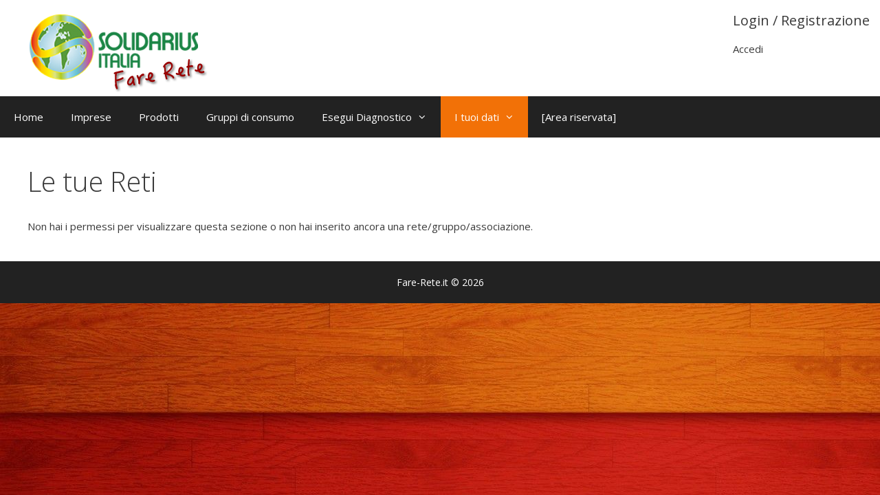

--- FILE ---
content_type: text/html; charset=UTF-8
request_url: https://www.fare-rete.it/?page_id=1092
body_size: 6139
content:
<!DOCTYPE html>
<html lang="it-IT">
<head>
	<meta charset="UTF-8">
	<link rel="profile" href="https://gmpg.org/xfn/11">
	<title>Le tue Reti &#8211; FARE RETE</title>
<meta name='robots' content='max-image-preview:large' />
<link rel='dns-prefetch' href='//fonts.googleapis.com' />
<link rel='dns-prefetch' href='//s.w.org' />
<link href='https://fonts.gstatic.com' crossorigin rel='preconnect' />
<link rel="alternate" type="application/rss+xml" title="FARE RETE &raquo; Feed" href="https://www.fare-rete.it/?feed=rss2" />
<link rel="alternate" type="application/rss+xml" title="FARE RETE &raquo; Feed dei commenti" href="https://www.fare-rete.it/?feed=comments-rss2" />
		<script type="text/javascript">
			window._wpemojiSettings = {"baseUrl":"https:\/\/s.w.org\/images\/core\/emoji\/13.1.0\/72x72\/","ext":".png","svgUrl":"https:\/\/s.w.org\/images\/core\/emoji\/13.1.0\/svg\/","svgExt":".svg","source":{"concatemoji":"https:\/\/www.fare-rete.it\/wp-includes\/js\/wp-emoji-release.min.js?ver=5.8.12"}};
			!function(e,a,t){var n,r,o,i=a.createElement("canvas"),p=i.getContext&&i.getContext("2d");function s(e,t){var a=String.fromCharCode;p.clearRect(0,0,i.width,i.height),p.fillText(a.apply(this,e),0,0);e=i.toDataURL();return p.clearRect(0,0,i.width,i.height),p.fillText(a.apply(this,t),0,0),e===i.toDataURL()}function c(e){var t=a.createElement("script");t.src=e,t.defer=t.type="text/javascript",a.getElementsByTagName("head")[0].appendChild(t)}for(o=Array("flag","emoji"),t.supports={everything:!0,everythingExceptFlag:!0},r=0;r<o.length;r++)t.supports[o[r]]=function(e){if(!p||!p.fillText)return!1;switch(p.textBaseline="top",p.font="600 32px Arial",e){case"flag":return s([127987,65039,8205,9895,65039],[127987,65039,8203,9895,65039])?!1:!s([55356,56826,55356,56819],[55356,56826,8203,55356,56819])&&!s([55356,57332,56128,56423,56128,56418,56128,56421,56128,56430,56128,56423,56128,56447],[55356,57332,8203,56128,56423,8203,56128,56418,8203,56128,56421,8203,56128,56430,8203,56128,56423,8203,56128,56447]);case"emoji":return!s([10084,65039,8205,55357,56613],[10084,65039,8203,55357,56613])}return!1}(o[r]),t.supports.everything=t.supports.everything&&t.supports[o[r]],"flag"!==o[r]&&(t.supports.everythingExceptFlag=t.supports.everythingExceptFlag&&t.supports[o[r]]);t.supports.everythingExceptFlag=t.supports.everythingExceptFlag&&!t.supports.flag,t.DOMReady=!1,t.readyCallback=function(){t.DOMReady=!0},t.supports.everything||(n=function(){t.readyCallback()},a.addEventListener?(a.addEventListener("DOMContentLoaded",n,!1),e.addEventListener("load",n,!1)):(e.attachEvent("onload",n),a.attachEvent("onreadystatechange",function(){"complete"===a.readyState&&t.readyCallback()})),(n=t.source||{}).concatemoji?c(n.concatemoji):n.wpemoji&&n.twemoji&&(c(n.twemoji),c(n.wpemoji)))}(window,document,window._wpemojiSettings);
		</script>
		<style type="text/css">
img.wp-smiley,
img.emoji {
	display: inline !important;
	border: none !important;
	box-shadow: none !important;
	height: 1em !important;
	width: 1em !important;
	margin: 0 .07em !important;
	vertical-align: -0.1em !important;
	background: none !important;
	padding: 0 !important;
}
</style>
	<link rel='stylesheet' id='formidable-css'  href='https://www.fare-rete.it/wp-content/plugins/formidable/css/formidableforms.css?ver=11301643' type='text/css' media='all' />
<link rel='stylesheet' id='generate-fonts-css'  href='//fonts.googleapis.com/css?family=Open+Sans:300,300italic,regular,italic,600,600italic,700,700italic,800,800italic' type='text/css' media='all' />
<link rel='stylesheet' id='wp-block-library-css'  href='https://www.fare-rete.it/wp-includes/css/dist/block-library/style.min.css?ver=5.8.12' type='text/css' media='all' />
<link rel='stylesheet' id='bootstrap-css'  href='https://www.fare-rete.it/wp-content/plugins/formidable-bootstrap/css/bootstrap.min.css?ver=3.3.7' type='text/css' media='all' />
<link rel='stylesheet' id='ce_responsive-css'  href='https://www.fare-rete.it/wp-content/plugins/simple-embed-code/css/video-container.min.css?ver=5.8.12' type='text/css' media='all' />
<link rel='stylesheet' id='generate-style-grid-css'  href='https://www.fare-rete.it/wp-content/themes/generatepress/css/unsemantic-grid.min.css?ver=2.4.1' type='text/css' media='all' />
<link rel='stylesheet' id='generate-style-css'  href='https://www.fare-rete.it/wp-content/themes/generatepress/style.min.css?ver=2.4.1' type='text/css' media='all' />
<style id='generate-style-inline-css' type='text/css'>
body{background-color:#ffffff;color:#3a3a3a;}a, a:visited{color:#f27107;}a:visited{color:#f27107;}a:hover, a:focus, a:active{color:#0021ff;}body .grid-container{max-width:1400px;}.wp-block-group__inner-container{max-width:1400px;margin-left:auto;margin-right:auto;}body, button, input, select, textarea{font-family:"Open Sans", sans-serif;font-size:15px;}.entry-content > [class*="wp-block-"]:not(:last-child){margin-bottom:1.5em;}.main-navigation .main-nav ul ul li a{font-size:14px;}.site-info{font-size:14px;}@media (max-width:768px){.main-title{font-size:30px;}h1{font-size:30px;}h2{font-size:25px;}}.top-bar{background-color:#636363;color:#ffffff;}.top-bar a,.top-bar a:visited{color:#ffffff;}.top-bar a:hover{color:#303030;}.site-header{background-color:#ffffff;color:#3a3a3a;}.site-header a,.site-header a:visited{color:#3a3a3a;}.main-title a,.main-title a:hover,.main-title a:visited{color:#222222;}.site-description{color:#757575;}.main-navigation,.main-navigation ul ul{background-color:#222222;}.main-navigation .main-nav ul li a,.menu-toggle{color:#ffffff;}.main-navigation .main-nav ul li:hover > a,.main-navigation .main-nav ul li:focus > a, .main-navigation .main-nav ul li.sfHover > a{color:#ffffff;background-color:#f27107;}button.menu-toggle:hover,button.menu-toggle:focus,.main-navigation .mobile-bar-items a,.main-navigation .mobile-bar-items a:hover,.main-navigation .mobile-bar-items a:focus{color:#ffffff;}.main-navigation .main-nav ul li[class*="current-menu-"] > a{color:#ffffff;background-color:#f27107;}.main-navigation .main-nav ul li[class*="current-menu-"] > a:hover,.main-navigation .main-nav ul li[class*="current-menu-"].sfHover > a{color:#ffffff;background-color:#f27107;}.navigation-search input[type="search"],.navigation-search input[type="search"]:active, .navigation-search input[type="search"]:focus, .main-navigation .main-nav ul li.search-item.active > a{color:#ffffff;background-color:#f27107;}.main-navigation ul ul{background-color:#3f3f3f;}.main-navigation .main-nav ul ul li a{color:#ffffff;}.main-navigation .main-nav ul ul li:hover > a,.main-navigation .main-nav ul ul li:focus > a,.main-navigation .main-nav ul ul li.sfHover > a{color:#ffffff;background-color:#4f4f4f;}.main-navigation .main-nav ul ul li[class*="current-menu-"] > a{color:#ffffff;background-color:#4f4f4f;}.main-navigation .main-nav ul ul li[class*="current-menu-"] > a:hover,.main-navigation .main-nav ul ul li[class*="current-menu-"].sfHover > a{color:#ffffff;background-color:#4f4f4f;}.separate-containers .inside-article, .separate-containers .comments-area, .separate-containers .page-header, .one-container .container, .separate-containers .paging-navigation, .inside-page-header{background-color:#ffffff;}.entry-meta{color:#595959;}.entry-meta a,.entry-meta a:visited{color:#595959;}.entry-meta a:hover{color:#1e73be;}.sidebar .widget{background-color:#ffffff;}.sidebar .widget .widget-title{color:#000000;}.footer-widgets{background-color:#ffffff;}.footer-widgets .widget-title{color:#000000;}.site-info{color:#ffffff;background-color:#222222;}.site-info a,.site-info a:visited{color:#ffffff;}.site-info a:hover{color:#606060;}.footer-bar .widget_nav_menu .current-menu-item a{color:#606060;}input[type="text"],input[type="email"],input[type="url"],input[type="password"],input[type="search"],input[type="tel"],input[type="number"],textarea,select{color:#666666;background-color:#fafafa;border-color:#cccccc;}input[type="text"]:focus,input[type="email"]:focus,input[type="url"]:focus,input[type="password"]:focus,input[type="search"]:focus,input[type="tel"]:focus,input[type="number"]:focus,textarea:focus,select:focus{color:#666666;background-color:#ffffff;border-color:#bfbfbf;}button,html input[type="button"],input[type="reset"],input[type="submit"],a.button,a.button:visited,a.wp-block-button__link:not(.has-background){color:#ffffff;background-color:#666666;}button:hover,html input[type="button"]:hover,input[type="reset"]:hover,input[type="submit"]:hover,a.button:hover,button:focus,html input[type="button"]:focus,input[type="reset"]:focus,input[type="submit"]:focus,a.button:focus,a.wp-block-button__link:not(.has-background):active,a.wp-block-button__link:not(.has-background):focus,a.wp-block-button__link:not(.has-background):hover{color:#ffffff;background-color:#3f3f3f;}.generate-back-to-top,.generate-back-to-top:visited{background-color:rgba( 0,0,0,0.4 );color:#ffffff;}.generate-back-to-top:hover,.generate-back-to-top:focus{background-color:rgba( 0,0,0,0.6 );color:#ffffff;}.inside-header{padding:15px 15px 5px 15px;}.entry-content .alignwide, body:not(.no-sidebar) .entry-content .alignfull{margin-left:-40px;width:calc(100% + 80px);max-width:calc(100% + 80px);}.rtl .menu-item-has-children .dropdown-menu-toggle{padding-left:20px;}.rtl .main-navigation .main-nav ul li.menu-item-has-children > a{padding-right:20px;}@media (max-width:768px){.separate-containers .inside-article, .separate-containers .comments-area, .separate-containers .page-header, .separate-containers .paging-navigation, .one-container .site-content, .inside-page-header, .wp-block-group__inner-container{padding:30px;}.entry-content .alignwide, body:not(.no-sidebar) .entry-content .alignfull{margin-left:-30px;width:calc(100% + 60px);max-width:calc(100% + 60px);}}.one-container .sidebar .widget{padding:0px;}@media (max-width: 768px){.main-navigation .menu-toggle,.main-navigation .mobile-bar-items,.sidebar-nav-mobile:not(#sticky-placeholder){display:block;}.main-navigation ul,.gen-sidebar-nav{display:none;}[class*="nav-float-"] .site-header .inside-header > *{float:none;clear:both;}}@font-face {font-family: "GeneratePress";src:  url("https://www.fare-rete.it/wp-content/themes/generatepress/fonts/generatepress.eot");src:  url("https://www.fare-rete.it/wp-content/themes/generatepress/fonts/generatepress.eot#iefix") format("embedded-opentype"),  url("https://www.fare-rete.it/wp-content/themes/generatepress/fonts/generatepress.woff2") format("woff2"),  url("https://www.fare-rete.it/wp-content/themes/generatepress/fonts/generatepress.woff") format("woff"),  url("https://www.fare-rete.it/wp-content/themes/generatepress/fonts/generatepress.ttf") format("truetype"),  url("https://www.fare-rete.it/wp-content/themes/generatepress/fonts/generatepress.svg#GeneratePress") format("svg");font-weight: normal;font-style: normal;}.main-navigation .slideout-toggle a:before,.slide-opened .slideout-overlay .slideout-exit:before {font-family: GeneratePress;}.slideout-navigation .dropdown-menu-toggle:before {content: "\f107" !important;}.slideout-navigation .sfHover > a .dropdown-menu-toggle:before {content: "\f106" !important;}
body{background-image:url('https://www.fare-rete.it/wp-content/uploads/2016/02/sfondo_riservata.jpg');background-repeat:repeat-y;background-attachment:fixed;}
</style>
<link rel='stylesheet' id='generate-mobile-style-css'  href='https://www.fare-rete.it/wp-content/themes/generatepress/css/mobile.min.css?ver=2.4.1' type='text/css' media='all' />
<link rel='stylesheet' id='font-awesome-css'  href='https://www.fare-rete.it/wp-content/themes/generatepress/css/font-awesome.min.css?ver=4.7' type='text/css' media='all' />
<script type='text/javascript' src='https://www.fare-rete.it/wp-includes/js/jquery/jquery.min.js?ver=3.6.0' id='jquery-core-js'></script>
<script type='text/javascript' src='https://www.fare-rete.it/wp-includes/js/jquery/jquery-migrate.min.js?ver=3.3.2' id='jquery-migrate-js'></script>
<script type='text/javascript' src='https://www.fare-rete.it/wp-content/plugins/e2pdf/js/e2pdf.frontend.js?ver=1.16.55' id='js/e2pdf.frontend-js'></script>
<link rel="https://api.w.org/" href="https://www.fare-rete.it/index.php?rest_route=/" /><link rel="alternate" type="application/json" href="https://www.fare-rete.it/index.php?rest_route=/wp/v2/pages/1092" /><link rel="EditURI" type="application/rsd+xml" title="RSD" href="https://www.fare-rete.it/xmlrpc.php?rsd" />
<link rel="wlwmanifest" type="application/wlwmanifest+xml" href="https://www.fare-rete.it/wp-includes/wlwmanifest.xml" /> 
<meta name="generator" content="WordPress 5.8.12" />
<link rel="canonical" href="https://www.fare-rete.it/?page_id=1092" />
<link rel='shortlink' href='https://www.fare-rete.it/?p=1092' />
<link rel="alternate" type="application/json+oembed" href="https://www.fare-rete.it/index.php?rest_route=%2Foembed%2F1.0%2Fembed&#038;url=https%3A%2F%2Fwww.fare-rete.it%2F%3Fpage_id%3D1092" />
<link rel="alternate" type="text/xml+oembed" href="https://www.fare-rete.it/index.php?rest_route=%2Foembed%2F1.0%2Fembed&#038;url=https%3A%2F%2Fwww.fare-rete.it%2F%3Fpage_id%3D1092&#038;format=xml" />
<script type="text/javascript">document.documentElement.className += " js";</script>
<meta name="viewport" content="width=device-width, initial-scale=1"><link rel="icon" href="https://www.fare-rete.it/wp-content/uploads/2016/02/cropped-cropped-logo_fare_rete-e1465672418715-32x32.png" sizes="32x32" />
<link rel="icon" href="https://www.fare-rete.it/wp-content/uploads/2016/02/cropped-cropped-logo_fare_rete-e1465672418715-192x192.png" sizes="192x192" />
<link rel="apple-touch-icon" href="https://www.fare-rete.it/wp-content/uploads/2016/02/cropped-cropped-logo_fare_rete-e1465672418715-180x180.png" />
<meta name="msapplication-TileImage" content="https://www.fare-rete.it/wp-content/uploads/2016/02/cropped-cropped-logo_fare_rete-e1465672418715-270x270.png" />
</head>

<body class="page-template-default page page-id-1092 wp-custom-logo wp-embed-responsive post-image-aligned-center sticky-menu-fade no-sidebar nav-below-header contained-header one-container active-footer-widgets-0 nav-aligned-left header-aligned-left dropdown-hover" itemtype="https://schema.org/WebPage" itemscope>
	<a class="screen-reader-text skip-link" href="#content" title="Vai al contenuto">Vai al contenuto</a>		<header id="masthead" class="site-header grid-container grid-parent" itemtype="https://schema.org/WPHeader" itemscope>
			<div class="inside-header grid-container grid-parent">
							<div class="header-widget">
				<!--
Plugin: Custom Meta Widget
Plugin URL: http://shinraholdings.com/plugins/custom-meta-widget/
-->
<aside id="custommetawidget-3" class="widget inner-padding customMetaWidget"><h2 class="widget-title">Login / Registrazione</h2>		<ul>

		
					<li><a href="https://www.fare-rete.it/wp-login.php">Accedi</a></li>
		
		

		
				</ul>

	</aside>			</div>
		<div class="site-logo">
				<a href="https://www.fare-rete.it/" title="FARE RETE" rel="home">
					<img  class="header-image" alt="FARE RETE" src="https://www.fare-rete.it/wp-content/uploads/2016/02/logo_fare_rete.png" title="FARE RETE" />
				</a>
			</div>			</div><!-- .inside-header -->
		</header><!-- #masthead -->
				<nav id="site-navigation" class="main-navigation grid-container grid-parent" itemtype="https://schema.org/SiteNavigationElement" itemscope>
			<div class="inside-navigation grid-container grid-parent">
								<button class="menu-toggle" aria-controls="primary-menu" aria-expanded="false">
					<span class="mobile-menu">Menu</span>				</button>
				<div id="primary-menu" class="main-nav"><ul id="menu-menu_principale" class=" menu sf-menu"><li id="menu-item-23" class="menu-item menu-item-type-post_type menu-item-object-page menu-item-home menu-item-23"><a href="https://www.fare-rete.it/">Home</a></li>
<li id="menu-item-828" class="menu-item menu-item-type-post_type menu-item-object-page menu-item-828"><a href="https://www.fare-rete.it/?page_id=824">Imprese</a></li>
<li id="menu-item-879" class="menu-item menu-item-type-post_type menu-item-object-page menu-item-879"><a href="https://www.fare-rete.it/?page_id=876">Prodotti</a></li>
<li id="menu-item-1718" class="menu-item menu-item-type-post_type menu-item-object-page menu-item-1718"><a href="https://www.fare-rete.it/?page_id=1715">Gruppi di consumo</a></li>
<li id="menu-item-1719" class="menu-item menu-item-type-custom menu-item-object-custom menu-item-home menu-item-has-children menu-item-1719"><a href="https://www.fare-rete.it/#">Esegui Diagnostico<span role="presentation" class="dropdown-menu-toggle"></span></a>
<ul class="sub-menu">
	<li id="menu-item-1158" class="menu-item menu-item-type-post_type menu-item-object-page menu-item-1158"><a href="https://www.fare-rete.it/?page_id=1156">Diagnostico di Impresa</a></li>
	<li id="menu-item-983" class="menu-item menu-item-type-post_type menu-item-object-page menu-item-983"><a href="https://www.fare-rete.it/?page_id=981">Diagnostico Consumi</a></li>
</ul>
</li>
<li id="menu-item-1432" class="menu-item menu-item-type-custom menu-item-object-custom menu-item-home current-menu-ancestor current-menu-parent menu-item-has-children menu-item-1432"><a href="https://www.fare-rete.it">I tuoi dati<span role="presentation" class="dropdown-menu-toggle"></span></a>
<ul class="sub-menu">
	<li id="menu-item-1424" class="menu-item menu-item-type-post_type menu-item-object-page menu-item-1424"><a href="https://www.fare-rete.it/?page_id=781">Diagnostici Impresa</a></li>
	<li id="menu-item-1589" class="menu-item menu-item-type-post_type menu-item-object-page menu-item-has-children menu-item-1589"><a href="https://www.fare-rete.it/?page_id=1587">Imprese<span role="presentation" class="dropdown-menu-toggle"></span></a>
	<ul class="sub-menu">
		<li id="menu-item-1674" class="menu-item menu-item-type-post_type menu-item-object-page menu-item-1674"><a href="https://www.fare-rete.it/?page_id=1596">Nuova Impresa</a></li>
	</ul>
</li>
	<li id="menu-item-1431" class="menu-item menu-item-type-post_type menu-item-object-page menu-item-has-children menu-item-1431"><a href="https://www.fare-rete.it/?page_id=1238">Prodotti<span role="presentation" class="dropdown-menu-toggle"></span></a>
	<ul class="sub-menu">
		<li id="menu-item-1673" class="menu-item menu-item-type-post_type menu-item-object-page menu-item-1673"><a href="https://www.fare-rete.it/?page_id=1600">Nuovo Prodotto</a></li>
	</ul>
</li>
	<li id="menu-item-1433" class="menu-item menu-item-type-post_type menu-item-object-page menu-item-has-children menu-item-1433"><a href="https://www.fare-rete.it/?page_id=1378">Materie prime<span role="presentation" class="dropdown-menu-toggle"></span></a>
	<ul class="sub-menu">
		<li id="menu-item-1676" class="menu-item menu-item-type-post_type menu-item-object-page menu-item-1676"><a href="https://www.fare-rete.it/?page_id=1607">Nuova Materia Prima</a></li>
	</ul>
</li>
	<li id="menu-item-1430" class="menu-item menu-item-type-post_type menu-item-object-page menu-item-has-children menu-item-1430"><a href="https://www.fare-rete.it/?page_id=1346">Fornitori<span role="presentation" class="dropdown-menu-toggle"></span></a>
	<ul class="sub-menu">
		<li id="menu-item-1675" class="menu-item menu-item-type-post_type menu-item-object-page menu-item-1675"><a href="https://www.fare-rete.it/?page_id=1612">Nuovo Fornitore</a></li>
	</ul>
</li>
	<li id="menu-item-1704" class="menu-item menu-item-type-post_type menu-item-object-page menu-item-has-children menu-item-1704"><a href="https://www.fare-rete.it/?page_id=1694">Certificazioni<span role="presentation" class="dropdown-menu-toggle"></span></a>
	<ul class="sub-menu">
		<li id="menu-item-1705" class="menu-item menu-item-type-post_type menu-item-object-page menu-item-1705"><a href="https://www.fare-rete.it/?page_id=1690">Nuova Certificazione</a></li>
	</ul>
</li>
	<li id="menu-item-1434" class="menu-item menu-item-type-post_type menu-item-object-page current-menu-item page_item page-item-1092 current_page_item menu-item-has-children menu-item-1434"><a href="https://www.fare-rete.it/?page_id=1092" aria-current="page">Reti<span role="presentation" class="dropdown-menu-toggle"></span></a>
	<ul class="sub-menu">
		<li id="menu-item-1677" class="menu-item menu-item-type-post_type menu-item-object-page menu-item-1677"><a href="https://www.fare-rete.it/?page_id=1617">Nuova Rete/Gruppo</a></li>
	</ul>
</li>
	<li id="menu-item-1744" class="menu-item menu-item-type-custom menu-item-object-custom menu-item-home menu-item-1744"><a href="https://www.fare-rete.it/#">__________________________</a></li>
	<li id="menu-item-1429" class="menu-item menu-item-type-post_type menu-item-object-page menu-item-1429"><a href="https://www.fare-rete.it/?page_id=1044">Diagnostici Consumo</a></li>
	<li id="menu-item-1740" class="menu-item menu-item-type-post_type menu-item-object-page menu-item-has-children menu-item-1740"><a href="https://www.fare-rete.it/?page_id=1738">Gruppi di consumo<span role="presentation" class="dropdown-menu-toggle"></span></a>
	<ul class="sub-menu">
		<li id="menu-item-1741" class="menu-item menu-item-type-post_type menu-item-object-page menu-item-1741"><a href="https://www.fare-rete.it/?page_id=1732">Nuovo Gruppo di consumo</a></li>
	</ul>
</li>
</ul>
</li>
<li id="menu-item-1015" class="menu-item menu-item-type-post_type menu-item-object-page menu-item-1015"><a href="https://www.fare-rete.it/?page_id=1013">[Area riservata]</a></li>
</ul></div>			</div><!-- .inside-navigation -->
		</nav><!-- #site-navigation -->
		
	<div id="page" class="hfeed site grid-container container grid-parent">
				<div id="content" class="site-content">
			
	<div id="primary" class="content-area grid-parent mobile-grid-100 grid-100 tablet-grid-100">
		<main id="main" class="site-main">
			
<article id="post-1092" class="post-1092 page type-page status-publish" itemtype="https://schema.org/CreativeWork" itemscope>
	<div class="inside-article">
		
			<header class="entry-header">
				<h1 class="entry-title" itemprop="headline">Le tue Reti</h1>			</header><!-- .entry-header -->

		
		<div class="entry-content" itemprop="text">
			<div class="frm_no_entries">Non hai i permessi per visualizzare questa sezione o non hai inserito ancora una rete/gruppo/associazione.</div>
		</div><!-- .entry-content -->

			</div><!-- .inside-article -->
</article><!-- #post-## -->
		</main><!-- #main -->
	</div><!-- #primary -->

	
	</div><!-- #content -->
</div><!-- #page -->


<div class="site-footer grid-container grid-parent">
			<footer class="site-info" itemtype="https://schema.org/WPFooter" itemscope>
			<div class="inside-site-info grid-container grid-parent">
								<div class="copyright-bar">
					Fare-Rete.it &copy; 2026				</div>
			</div>
		</footer><!-- .site-info -->
		</div><!-- .site-footer -->

<a title="Scorri in alto" rel="nofollow" href="#" class="generate-back-to-top" style="opacity:0;visibility:hidden;" data-scroll-speed="400" data-start-scroll="300">
				<span class="screen-reader-text">Scorri in alto</span>
				
			</a><!--[if lte IE 11]>
<script type='text/javascript' src='https://www.fare-rete.it/wp-content/themes/generatepress/js/classList.min.js?ver=2.4.1' id='generate-classlist-js'></script>
<![endif]-->
<script type='text/javascript' src='https://www.fare-rete.it/wp-content/themes/generatepress/js/menu.min.js?ver=2.4.1' id='generate-menu-js'></script>
<script type='text/javascript' src='https://www.fare-rete.it/wp-content/themes/generatepress/js/a11y.min.js?ver=2.4.1' id='generate-a11y-js'></script>
<script type='text/javascript' src='https://www.fare-rete.it/wp-content/themes/generatepress/js/back-to-top.min.js?ver=2.4.1' id='generate-back-to-top-js'></script>
<script type='text/javascript' src='https://www.fare-rete.it/wp-includes/js/wp-embed.min.js?ver=5.8.12' id='wp-embed-js'></script>
<script type='text/javascript' id='formidable-js-extra'>
/* <![CDATA[ */
var frm_js = {"ajax_url":"https:\/\/www.fare-rete.it\/wp-admin\/admin-ajax.php","images_url":"https:\/\/www.fare-rete.it\/wp-content\/plugins\/formidable\/images","loading":"Loading\u2026","remove":"Rimuovi","offset":"4","nonce":"0e7f88dfac","id":"ID","no_results":"Nessun risultato per","file_spam":"That file looks like Spam.","calc_error":"There is an error in the calculation in the field with key","empty_fields":"Please complete the preceding required fields before uploading a file.","focus_first_error":"1","include_alert_role":"1"};
/* ]]> */
</script>
<script type='text/javascript' src='https://www.fare-rete.it/wp-content/plugins/formidable-pro/js/frm.min.js?ver=5.0.09' id='formidable-js'></script>
<script>
/*<![CDATA[*/
/*]]>*/
</script>

</body>
</html>
